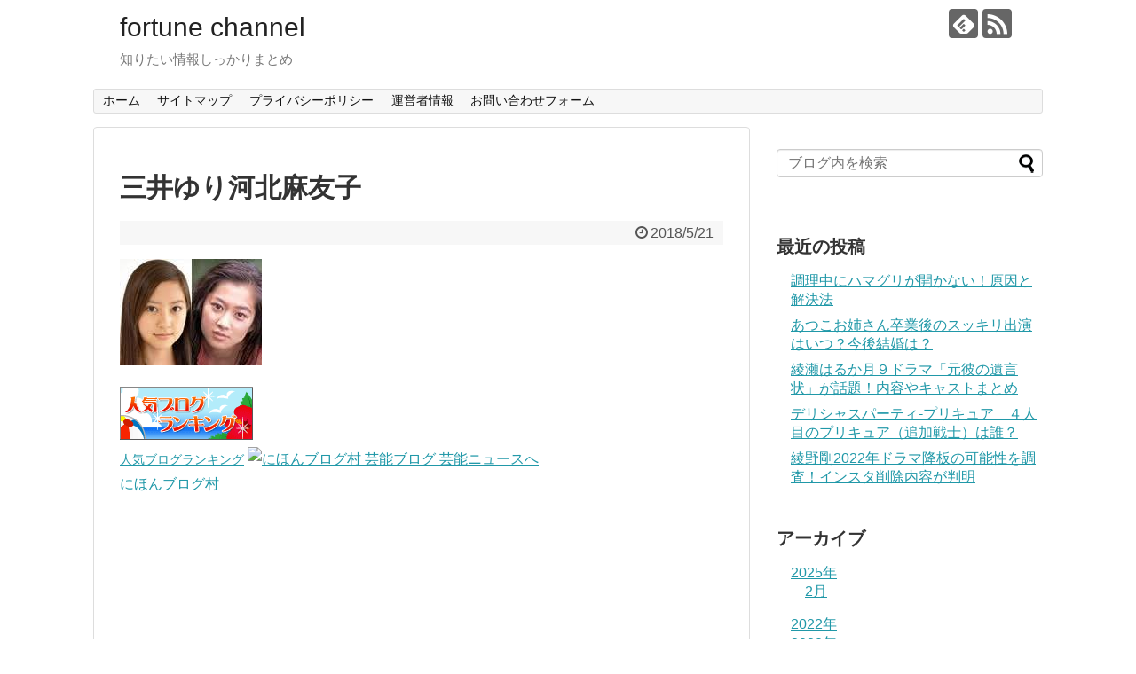

--- FILE ---
content_type: text/html; charset=UTF-8
request_url: https://applepandac.com/archives/180/%E4%B8%89%E4%BA%95%E3%82%86%E3%82%8A%E6%B2%B3%E5%8C%97%E9%BA%BB%E5%8F%8B%E5%AD%90
body_size: 14935
content:
<!DOCTYPE html><html dir="ltr" lang="ja" prefix="og: https://ogp.me/ns#"><head> <script async src="//pagead2.googlesyndication.com/pagead/js/adsbygoogle.js"></script> <script>(adsbygoogle = window.adsbygoogle || []).push({
google_ad_client: "ca-pub-1764853493879250",
enable_page_level_ads: true
});</script> <script async src="//pagead2.googlesyndication.com/pagead/js/adsbygoogle.js"></script> <script>(adsbygoogle = window.adsbygoogle || []).push({
          google_ad_client: "ca-pub-1764853493879250",
          enable_page_level_ads: true
     });</script> <meta charset="UTF-8"><meta name="viewport" content="width=1280, maximum-scale=1, user-scalable=yes"><link rel="alternate" type="application/rss+xml" title="fortune channel RSS Feed" href="https://applepandac.com/feed" /><link rel="pingback" href="https://applepandac.com/xmlrpc.php" /><meta name="robots" content="noindex,follow"><meta name="description" content="" /><meta property="og:type" content="article"><meta property="og:description" content=""><meta property="og:title" content="三井ゆり河北麻友子"><meta property="og:url" content="https://applepandac.com/archives/180/%e4%b8%89%e4%ba%95%e3%82%86%e3%82%8a%e6%b2%b3%e5%8c%97%e9%ba%bb%e5%8f%8b%e5%ad%90"><meta property="og:image" content="https://applepandac.com/wp-content/themes/simplicity2-child/images/og-image.jpg"><meta property="og:site_name" content="fortune channel"><meta property="og:locale" content="ja_JP"><meta name="twitter:card" content="summary"><meta name="twitter:description" content=""><meta name="twitter:title" content="三井ゆり河北麻友子"><meta name="twitter:url" content="https://applepandac.com/archives/180/%e4%b8%89%e4%ba%95%e3%82%86%e3%82%8a%e6%b2%b3%e5%8c%97%e9%ba%bb%e5%8f%8b%e5%ad%90"><meta name="twitter:image" content="https://applepandac.com/wp-content/themes/simplicity2-child/images/og-image.jpg"><meta name="twitter:domain" content="applepandac.com"><title>三井ゆり河北麻友子 | fortune channel</title><style>img:is([sizes="auto" i], [sizes^="auto," i]) { contain-intrinsic-size: 3000px 1500px }</style><meta name="robots" content="max-image-preview:large" /><meta name="author" content="aiko"/><link rel="canonical" href="https://applepandac.com/archives/180/%e4%b8%89%e4%ba%95%e3%82%86%e3%82%8a%e6%b2%b3%e5%8c%97%e9%ba%bb%e5%8f%8b%e5%ad%90" /><meta name="generator" content="All in One SEO (AIOSEO) 4.9.3" /><meta property="og:locale" content="ja_JP" /><meta property="og:site_name" content="fortune channel | 知りたい情報しっかりまとめ" /><meta property="og:type" content="article" /><meta property="og:title" content="三井ゆり河北麻友子 | fortune channel" /><meta property="og:url" content="https://applepandac.com/archives/180/%e4%b8%89%e4%ba%95%e3%82%86%e3%82%8a%e6%b2%b3%e5%8c%97%e9%ba%bb%e5%8f%8b%e5%ad%90" /><meta property="article:published_time" content="2018-05-21T06:54:55+00:00" /><meta property="article:modified_time" content="2018-05-21T06:54:55+00:00" /><meta name="twitter:card" content="summary_large_image" /><meta name="twitter:title" content="三井ゆり河北麻友子 | fortune channel" /> <script type="application/ld+json" class="aioseo-schema">{"@context":"https:\/\/schema.org","@graph":[{"@type":"BreadcrumbList","@id":"https:\/\/applepandac.com\/archives\/180\/%e4%b8%89%e4%ba%95%e3%82%86%e3%82%8a%e6%b2%b3%e5%8c%97%e9%ba%bb%e5%8f%8b%e5%ad%90#breadcrumblist","itemListElement":[{"@type":"ListItem","@id":"https:\/\/applepandac.com#listItem","position":1,"name":"\u30db\u30fc\u30e0","item":"https:\/\/applepandac.com","nextItem":{"@type":"ListItem","@id":"https:\/\/applepandac.com\/archives\/180\/%e4%b8%89%e4%ba%95%e3%82%86%e3%82%8a%e6%b2%b3%e5%8c%97%e9%ba%bb%e5%8f%8b%e5%ad%90#listItem","name":"\u4e09\u4e95\u3086\u308a\u6cb3\u5317\u9ebb\u53cb\u5b50"}},{"@type":"ListItem","@id":"https:\/\/applepandac.com\/archives\/180\/%e4%b8%89%e4%ba%95%e3%82%86%e3%82%8a%e6%b2%b3%e5%8c%97%e9%ba%bb%e5%8f%8b%e5%ad%90#listItem","position":2,"name":"\u4e09\u4e95\u3086\u308a\u6cb3\u5317\u9ebb\u53cb\u5b50","previousItem":{"@type":"ListItem","@id":"https:\/\/applepandac.com#listItem","name":"\u30db\u30fc\u30e0"}}]},{"@type":"ItemPage","@id":"https:\/\/applepandac.com\/archives\/180\/%e4%b8%89%e4%ba%95%e3%82%86%e3%82%8a%e6%b2%b3%e5%8c%97%e9%ba%bb%e5%8f%8b%e5%ad%90#itempage","url":"https:\/\/applepandac.com\/archives\/180\/%e4%b8%89%e4%ba%95%e3%82%86%e3%82%8a%e6%b2%b3%e5%8c%97%e9%ba%bb%e5%8f%8b%e5%ad%90","name":"\u4e09\u4e95\u3086\u308a\u6cb3\u5317\u9ebb\u53cb\u5b50 | fortune channel","inLanguage":"ja","isPartOf":{"@id":"https:\/\/applepandac.com\/#website"},"breadcrumb":{"@id":"https:\/\/applepandac.com\/archives\/180\/%e4%b8%89%e4%ba%95%e3%82%86%e3%82%8a%e6%b2%b3%e5%8c%97%e9%ba%bb%e5%8f%8b%e5%ad%90#breadcrumblist"},"author":{"@id":"https:\/\/applepandac.com\/archives\/author\/mamakin#author"},"creator":{"@id":"https:\/\/applepandac.com\/archives\/author\/mamakin#author"},"datePublished":"2018-05-21T15:54:55+09:00","dateModified":"2018-05-21T15:54:55+09:00"},{"@type":"Organization","@id":"https:\/\/applepandac.com\/#organization","name":"fortune channel","description":"\u77e5\u308a\u305f\u3044\u60c5\u5831\u3057\u3063\u304b\u308a\u307e\u3068\u3081","url":"https:\/\/applepandac.com\/"},{"@type":"Person","@id":"https:\/\/applepandac.com\/archives\/author\/mamakin#author","url":"https:\/\/applepandac.com\/archives\/author\/mamakin","name":"aiko","image":{"@type":"ImageObject","@id":"https:\/\/applepandac.com\/archives\/180\/%e4%b8%89%e4%ba%95%e3%82%86%e3%82%8a%e6%b2%b3%e5%8c%97%e9%ba%bb%e5%8f%8b%e5%ad%90#authorImage","url":"https:\/\/secure.gravatar.com\/avatar\/62d2f12d308913815e501c26629f02d4?s=96&d=mm&r=g","width":96,"height":96,"caption":"aiko"}},{"@type":"WebSite","@id":"https:\/\/applepandac.com\/#website","url":"https:\/\/applepandac.com\/","name":"fortune channel","description":"\u77e5\u308a\u305f\u3044\u60c5\u5831\u3057\u3063\u304b\u308a\u307e\u3068\u3081","inLanguage":"ja","publisher":{"@id":"https:\/\/applepandac.com\/#organization"}}]}</script> <link rel='dns-prefetch' href='//webfonts.xserver.jp' /><link rel='dns-prefetch' href='//www.googletagmanager.com' /><link rel='dns-prefetch' href='//pagead2.googlesyndication.com' /><link rel="alternate" type="application/rss+xml" title="fortune channel &raquo; フィード" href="https://applepandac.com/feed" /><link rel="alternate" type="application/rss+xml" title="fortune channel &raquo; コメントフィード" href="https://applepandac.com/comments/feed" /><link rel="alternate" type="application/rss+xml" title="fortune channel &raquo; 三井ゆり河北麻友子 のコメントのフィード" href="https://applepandac.com/archives/180/%e4%b8%89%e4%ba%95%e3%82%86%e3%82%8a%e6%b2%b3%e5%8c%97%e9%ba%bb%e5%8f%8b%e5%ad%90/feed" /> <script defer src="[data-uri]"></script> <!--noptimize--><script id="apple-ready">
			window.advanced_ads_ready=function(e,a){a=a||"complete";var d=function(e){return"interactive"===a?"loading"!==e:"complete"===e};d(document.readyState)?e():document.addEventListener("readystatechange",(function(a){d(a.target.readyState)&&e()}),{once:"interactive"===a})},window.advanced_ads_ready_queue=window.advanced_ads_ready_queue||[];		</script>
		<!--/noptimize--><link rel='stylesheet' id='simplicity-style-css' href='https://applepandac.com/wp-content/cache/autoptimize/autoptimize_single_099ce1a08eeea57b9f2e68f13373883a.php' type='text/css' media='all' /><link rel='stylesheet' id='responsive-style-css' href='https://applepandac.com/wp-content/cache/autoptimize/autoptimize_single_fb8727635a206507f55652339b34f530.php' type='text/css' media='all' /><link rel='stylesheet' id='font-awesome-style-css' href='https://applepandac.com/wp-content/themes/simplicity2/webfonts/css/font-awesome.min.css' type='text/css' media='all' /><link rel='stylesheet' id='icomoon-style-css' href='https://applepandac.com/wp-content/cache/autoptimize/autoptimize_single_6fcdbeab6ffbbbac3bcddac2341ab326.php' type='text/css' media='all' /><link rel='stylesheet' id='extension-style-css' href='https://applepandac.com/wp-content/cache/autoptimize/autoptimize_single_2ffe490adf1718d8f9e64a616ec0ea3b.php' type='text/css' media='all' /><style id='extension-style-inline-css' type='text/css'>@media screen and (max-width:639px){.article br{display:block}}</style><link rel='stylesheet' id='child-style-css' href='https://applepandac.com/wp-content/cache/autoptimize/autoptimize_single_8f19faeb0cc6ba627d4e84dd9fb47808.php' type='text/css' media='all' /><link rel='stylesheet' id='print-style-css' href='https://applepandac.com/wp-content/cache/autoptimize/autoptimize_single_08d3ac49aa8cd84996c44b834f2013fa.php' type='text/css' media='print' /><link rel='stylesheet' id='sns-twitter-type-style-css' href='https://applepandac.com/wp-content/cache/autoptimize/autoptimize_single_8f4407348a59625d672365f4ce8bbf19.php' type='text/css' media='all' /><style id='wp-emoji-styles-inline-css' type='text/css'>img.wp-smiley, img.emoji {
		display: inline !important;
		border: none !important;
		box-shadow: none !important;
		height: 1em !important;
		width: 1em !important;
		margin: 0 0.07em !important;
		vertical-align: -0.1em !important;
		background: none !important;
		padding: 0 !important;
	}</style><link rel='stylesheet' id='wp-block-library-css' href='https://applepandac.com/wp-includes/css/dist/block-library/style.min.css' type='text/css' media='all' /><link rel='stylesheet' id='aioseo/css/src/vue/standalone/blocks/table-of-contents/global.scss-css' href='https://applepandac.com/wp-content/cache/autoptimize/autoptimize_single_8aeaa129c1f80e6e5dbaa329351d1482.php' type='text/css' media='all' /><link rel='stylesheet' id='quads-style-css-css' href='https://applepandac.com/wp-content/plugins/quick-adsense-reloaded/includes/gutenberg/dist/blocks.style.build.css' type='text/css' media='all' /><style id='classic-theme-styles-inline-css' type='text/css'>/*! This file is auto-generated */
.wp-block-button__link{color:#fff;background-color:#32373c;border-radius:9999px;box-shadow:none;text-decoration:none;padding:calc(.667em + 2px) calc(1.333em + 2px);font-size:1.125em}.wp-block-file__button{background:#32373c;color:#fff;text-decoration:none}</style><style id='global-styles-inline-css' type='text/css'>:root{--wp--preset--aspect-ratio--square: 1;--wp--preset--aspect-ratio--4-3: 4/3;--wp--preset--aspect-ratio--3-4: 3/4;--wp--preset--aspect-ratio--3-2: 3/2;--wp--preset--aspect-ratio--2-3: 2/3;--wp--preset--aspect-ratio--16-9: 16/9;--wp--preset--aspect-ratio--9-16: 9/16;--wp--preset--color--black: #000000;--wp--preset--color--cyan-bluish-gray: #abb8c3;--wp--preset--color--white: #ffffff;--wp--preset--color--pale-pink: #f78da7;--wp--preset--color--vivid-red: #cf2e2e;--wp--preset--color--luminous-vivid-orange: #ff6900;--wp--preset--color--luminous-vivid-amber: #fcb900;--wp--preset--color--light-green-cyan: #7bdcb5;--wp--preset--color--vivid-green-cyan: #00d084;--wp--preset--color--pale-cyan-blue: #8ed1fc;--wp--preset--color--vivid-cyan-blue: #0693e3;--wp--preset--color--vivid-purple: #9b51e0;--wp--preset--gradient--vivid-cyan-blue-to-vivid-purple: linear-gradient(135deg,rgba(6,147,227,1) 0%,rgb(155,81,224) 100%);--wp--preset--gradient--light-green-cyan-to-vivid-green-cyan: linear-gradient(135deg,rgb(122,220,180) 0%,rgb(0,208,130) 100%);--wp--preset--gradient--luminous-vivid-amber-to-luminous-vivid-orange: linear-gradient(135deg,rgba(252,185,0,1) 0%,rgba(255,105,0,1) 100%);--wp--preset--gradient--luminous-vivid-orange-to-vivid-red: linear-gradient(135deg,rgba(255,105,0,1) 0%,rgb(207,46,46) 100%);--wp--preset--gradient--very-light-gray-to-cyan-bluish-gray: linear-gradient(135deg,rgb(238,238,238) 0%,rgb(169,184,195) 100%);--wp--preset--gradient--cool-to-warm-spectrum: linear-gradient(135deg,rgb(74,234,220) 0%,rgb(151,120,209) 20%,rgb(207,42,186) 40%,rgb(238,44,130) 60%,rgb(251,105,98) 80%,rgb(254,248,76) 100%);--wp--preset--gradient--blush-light-purple: linear-gradient(135deg,rgb(255,206,236) 0%,rgb(152,150,240) 100%);--wp--preset--gradient--blush-bordeaux: linear-gradient(135deg,rgb(254,205,165) 0%,rgb(254,45,45) 50%,rgb(107,0,62) 100%);--wp--preset--gradient--luminous-dusk: linear-gradient(135deg,rgb(255,203,112) 0%,rgb(199,81,192) 50%,rgb(65,88,208) 100%);--wp--preset--gradient--pale-ocean: linear-gradient(135deg,rgb(255,245,203) 0%,rgb(182,227,212) 50%,rgb(51,167,181) 100%);--wp--preset--gradient--electric-grass: linear-gradient(135deg,rgb(202,248,128) 0%,rgb(113,206,126) 100%);--wp--preset--gradient--midnight: linear-gradient(135deg,rgb(2,3,129) 0%,rgb(40,116,252) 100%);--wp--preset--font-size--small: 13px;--wp--preset--font-size--medium: 20px;--wp--preset--font-size--large: 36px;--wp--preset--font-size--x-large: 42px;--wp--preset--spacing--20: 0.44rem;--wp--preset--spacing--30: 0.67rem;--wp--preset--spacing--40: 1rem;--wp--preset--spacing--50: 1.5rem;--wp--preset--spacing--60: 2.25rem;--wp--preset--spacing--70: 3.38rem;--wp--preset--spacing--80: 5.06rem;--wp--preset--shadow--natural: 6px 6px 9px rgba(0, 0, 0, 0.2);--wp--preset--shadow--deep: 12px 12px 50px rgba(0, 0, 0, 0.4);--wp--preset--shadow--sharp: 6px 6px 0px rgba(0, 0, 0, 0.2);--wp--preset--shadow--outlined: 6px 6px 0px -3px rgba(255, 255, 255, 1), 6px 6px rgba(0, 0, 0, 1);--wp--preset--shadow--crisp: 6px 6px 0px rgba(0, 0, 0, 1);}:where(.is-layout-flex){gap: 0.5em;}:where(.is-layout-grid){gap: 0.5em;}body .is-layout-flex{display: flex;}.is-layout-flex{flex-wrap: wrap;align-items: center;}.is-layout-flex > :is(*, div){margin: 0;}body .is-layout-grid{display: grid;}.is-layout-grid > :is(*, div){margin: 0;}:where(.wp-block-columns.is-layout-flex){gap: 2em;}:where(.wp-block-columns.is-layout-grid){gap: 2em;}:where(.wp-block-post-template.is-layout-flex){gap: 1.25em;}:where(.wp-block-post-template.is-layout-grid){gap: 1.25em;}.has-black-color{color: var(--wp--preset--color--black) !important;}.has-cyan-bluish-gray-color{color: var(--wp--preset--color--cyan-bluish-gray) !important;}.has-white-color{color: var(--wp--preset--color--white) !important;}.has-pale-pink-color{color: var(--wp--preset--color--pale-pink) !important;}.has-vivid-red-color{color: var(--wp--preset--color--vivid-red) !important;}.has-luminous-vivid-orange-color{color: var(--wp--preset--color--luminous-vivid-orange) !important;}.has-luminous-vivid-amber-color{color: var(--wp--preset--color--luminous-vivid-amber) !important;}.has-light-green-cyan-color{color: var(--wp--preset--color--light-green-cyan) !important;}.has-vivid-green-cyan-color{color: var(--wp--preset--color--vivid-green-cyan) !important;}.has-pale-cyan-blue-color{color: var(--wp--preset--color--pale-cyan-blue) !important;}.has-vivid-cyan-blue-color{color: var(--wp--preset--color--vivid-cyan-blue) !important;}.has-vivid-purple-color{color: var(--wp--preset--color--vivid-purple) !important;}.has-black-background-color{background-color: var(--wp--preset--color--black) !important;}.has-cyan-bluish-gray-background-color{background-color: var(--wp--preset--color--cyan-bluish-gray) !important;}.has-white-background-color{background-color: var(--wp--preset--color--white) !important;}.has-pale-pink-background-color{background-color: var(--wp--preset--color--pale-pink) !important;}.has-vivid-red-background-color{background-color: var(--wp--preset--color--vivid-red) !important;}.has-luminous-vivid-orange-background-color{background-color: var(--wp--preset--color--luminous-vivid-orange) !important;}.has-luminous-vivid-amber-background-color{background-color: var(--wp--preset--color--luminous-vivid-amber) !important;}.has-light-green-cyan-background-color{background-color: var(--wp--preset--color--light-green-cyan) !important;}.has-vivid-green-cyan-background-color{background-color: var(--wp--preset--color--vivid-green-cyan) !important;}.has-pale-cyan-blue-background-color{background-color: var(--wp--preset--color--pale-cyan-blue) !important;}.has-vivid-cyan-blue-background-color{background-color: var(--wp--preset--color--vivid-cyan-blue) !important;}.has-vivid-purple-background-color{background-color: var(--wp--preset--color--vivid-purple) !important;}.has-black-border-color{border-color: var(--wp--preset--color--black) !important;}.has-cyan-bluish-gray-border-color{border-color: var(--wp--preset--color--cyan-bluish-gray) !important;}.has-white-border-color{border-color: var(--wp--preset--color--white) !important;}.has-pale-pink-border-color{border-color: var(--wp--preset--color--pale-pink) !important;}.has-vivid-red-border-color{border-color: var(--wp--preset--color--vivid-red) !important;}.has-luminous-vivid-orange-border-color{border-color: var(--wp--preset--color--luminous-vivid-orange) !important;}.has-luminous-vivid-amber-border-color{border-color: var(--wp--preset--color--luminous-vivid-amber) !important;}.has-light-green-cyan-border-color{border-color: var(--wp--preset--color--light-green-cyan) !important;}.has-vivid-green-cyan-border-color{border-color: var(--wp--preset--color--vivid-green-cyan) !important;}.has-pale-cyan-blue-border-color{border-color: var(--wp--preset--color--pale-cyan-blue) !important;}.has-vivid-cyan-blue-border-color{border-color: var(--wp--preset--color--vivid-cyan-blue) !important;}.has-vivid-purple-border-color{border-color: var(--wp--preset--color--vivid-purple) !important;}.has-vivid-cyan-blue-to-vivid-purple-gradient-background{background: var(--wp--preset--gradient--vivid-cyan-blue-to-vivid-purple) !important;}.has-light-green-cyan-to-vivid-green-cyan-gradient-background{background: var(--wp--preset--gradient--light-green-cyan-to-vivid-green-cyan) !important;}.has-luminous-vivid-amber-to-luminous-vivid-orange-gradient-background{background: var(--wp--preset--gradient--luminous-vivid-amber-to-luminous-vivid-orange) !important;}.has-luminous-vivid-orange-to-vivid-red-gradient-background{background: var(--wp--preset--gradient--luminous-vivid-orange-to-vivid-red) !important;}.has-very-light-gray-to-cyan-bluish-gray-gradient-background{background: var(--wp--preset--gradient--very-light-gray-to-cyan-bluish-gray) !important;}.has-cool-to-warm-spectrum-gradient-background{background: var(--wp--preset--gradient--cool-to-warm-spectrum) !important;}.has-blush-light-purple-gradient-background{background: var(--wp--preset--gradient--blush-light-purple) !important;}.has-blush-bordeaux-gradient-background{background: var(--wp--preset--gradient--blush-bordeaux) !important;}.has-luminous-dusk-gradient-background{background: var(--wp--preset--gradient--luminous-dusk) !important;}.has-pale-ocean-gradient-background{background: var(--wp--preset--gradient--pale-ocean) !important;}.has-electric-grass-gradient-background{background: var(--wp--preset--gradient--electric-grass) !important;}.has-midnight-gradient-background{background: var(--wp--preset--gradient--midnight) !important;}.has-small-font-size{font-size: var(--wp--preset--font-size--small) !important;}.has-medium-font-size{font-size: var(--wp--preset--font-size--medium) !important;}.has-large-font-size{font-size: var(--wp--preset--font-size--large) !important;}.has-x-large-font-size{font-size: var(--wp--preset--font-size--x-large) !important;}
:where(.wp-block-post-template.is-layout-flex){gap: 1.25em;}:where(.wp-block-post-template.is-layout-grid){gap: 1.25em;}
:where(.wp-block-columns.is-layout-flex){gap: 2em;}:where(.wp-block-columns.is-layout-grid){gap: 2em;}
:root :where(.wp-block-pullquote){font-size: 1.5em;line-height: 1.6;}</style><link rel='stylesheet' id='contact-form-7-css' href='https://applepandac.com/wp-content/cache/autoptimize/autoptimize_single_64ac31699f5326cb3c76122498b76f66.php' type='text/css' media='all' /><link rel='stylesheet' id='toc-screen-css' href='https://applepandac.com/wp-content/plugins/table-of-contents-plus/screen.min.css' type='text/css' media='all' /> <script type="text/javascript" src="https://applepandac.com/wp-includes/js/jquery/jquery.min.js" id="jquery-core-js"></script> <script defer type="text/javascript" src="https://applepandac.com/wp-includes/js/jquery/jquery-migrate.min.js" id="jquery-migrate-js"></script> <script defer type="text/javascript" src="//webfonts.xserver.jp/js/xserverv3.js?fadein=0" id="typesquare_std-js"></script> 
 <script defer type="text/javascript" src="https://www.googletagmanager.com/gtag/js?id=G-ZD14HYY482" id="google_gtagjs-js"></script> <script defer id="google_gtagjs-js-after" src="[data-uri]"></script> <link rel='shortlink' href='https://applepandac.com/?p=183' /><link rel="alternate" title="oEmbed (JSON)" type="application/json+oembed" href="https://applepandac.com/wp-json/oembed/1.0/embed?url=https%3A%2F%2Fapplepandac.com%2Farchives%2F180%2F%25e4%25b8%2589%25e4%25ba%2595%25e3%2582%2586%25e3%2582%258a%25e6%25b2%25b3%25e5%258c%2597%25e9%25ba%25bb%25e5%258f%258b%25e5%25ad%2590" /><link rel="alternate" title="oEmbed (XML)" type="text/xml+oembed" href="https://applepandac.com/wp-json/oembed/1.0/embed?url=https%3A%2F%2Fapplepandac.com%2Farchives%2F180%2F%25e4%25b8%2589%25e4%25ba%2595%25e3%2582%2586%25e3%2582%258a%25e6%25b2%25b3%25e5%258c%2597%25e9%25ba%25bb%25e5%258f%258b%25e5%25ad%2590&#038;format=xml" /><meta name="generator" content="Site Kit by Google 1.170.0" /><script defer src="[data-uri]"></script> <meta name="google-adsense-platform-account" content="ca-host-pub-2644536267352236"><meta name="google-adsense-platform-domain" content="sitekit.withgoogle.com">  <script type="text/javascript" async="async" src="https://pagead2.googlesyndication.com/pagead/js/adsbygoogle.js?client=ca-pub-1764853493879250&amp;host=ca-host-pub-2644536267352236" crossorigin="anonymous"></script>  <script  async src="https://pagead2.googlesyndication.com/pagead/js/adsbygoogle.js?client=ca-pub-1764853493879250" crossorigin="anonymous"></script> <style type="text/css" id="wp-custom-css">.responsive-unit{
max-width: 336px;
margin-left: auto;
margin-right: auto;
}</style><meta name="google-site-verification" content="n-V7yJFtTPZTS4CpNIlVLaekwP0vL4hcO93y2Ixp7YQ" /></head><body class="attachment attachment-template-default single single-attachment postid-183 attachmentid-183 attachment-jpeg aa-prefix-apple-" itemscope itemtype="http://schema.org/WebPage"><div id="container"><header itemscope itemtype="http://schema.org/WPHeader"><div id="header" class="clearfix"><div id="header-in"><div id="h-top"><div id="mobile-menu"> <a id="mobile-menu-toggle" href="#"><span class="fa fa-bars fa-2x"></span></a></div><div class="alignleft top-title-catchphrase"><p id="site-title" itemscope itemtype="http://schema.org/Organization"> <a href="https://applepandac.com/">fortune channel</a></p><p id="site-description"> 知りたい情報しっかりまとめ</p></div><div class="alignright top-sns-follows"><div class="sns-pages"><p class="sns-follow-msg">フォローする</p><ul class="snsp"><li class="feedly-page"><a href="//feedly.com/i/subscription/feed/https://applepandac.com/feed" target="blank" title="feedlyで更新情報を購読" rel="nofollow"><span class="icon-feedly-logo"></span></a></li><li class="rss-page"><a href="https://applepandac.com/feed" target="_blank" title="RSSで更新情報をフォロー" rel="nofollow"><span class="icon-rss-logo"></span></a></li></ul></div></div></div></div></div></header><nav itemscope itemtype="http://schema.org/SiteNavigationElement"><div id="navi"><div id="navi-in"><div class="menu-%e3%82%b0%e3%83%ad%e3%83%bc%e3%83%90%e3%83%ab%e3%83%a1%e3%83%8b%e3%83%a5%e3%83%bc-container"><ul id="menu-%e3%82%b0%e3%83%ad%e3%83%bc%e3%83%90%e3%83%ab%e3%83%a1%e3%83%8b%e3%83%a5%e3%83%bc" class="menu"><li id="menu-item-1027" class="menu-item menu-item-type-custom menu-item-object-custom menu-item-home menu-item-1027"><a href="https://applepandac.com/">ホーム</a></li><li id="menu-item-1026" class="menu-item menu-item-type-post_type menu-item-object-page menu-item-1026"><a href="https://applepandac.com/sitemap">サイトマップ</a></li><li id="menu-item-1024" class="menu-item menu-item-type-post_type menu-item-object-page menu-item-1024"><a href="https://applepandac.com/privacy">プライバシーポリシー</a></li><li id="menu-item-1023" class="menu-item menu-item-type-post_type menu-item-object-page menu-item-1023"><a href="https://applepandac.com/administrator">運営者情報</a></li><li id="menu-item-1025" class="menu-item menu-item-type-post_type menu-item-object-page menu-item-1025"><a href="https://applepandac.com/contact">お問い合わせフォーム</a></li></ul></div></div></div></nav><div id="body"><div id="body-in" class="cf"><main itemscope itemprop="mainContentOfPage"><div id="main" itemscope itemtype="http://schema.org/Blog"><div id="post-183" class="post-183 attachment type-attachment status-inherit hentry"><article class="article"><header><h1 class="entry-title"> 三井ゆり河北麻友子</h1><p class="post-meta"> <span class="post-date"><span class="fa fa-clock-o fa-fw"></span><time class="entry-date date published updated" datetime="2018-05-21T15:54:55+09:00">2018/5/21</time></span></p></header><div id="the-content" class="entry-content"><p class="attachment"><a href='https://applepandac.com/wp-content/uploads/2018/05/三井ゆり河北麻友子.jpg'><img src="https://applepandac.com/wp-content/plugins/lazy-load/images/1x1.trans.gif" data-lazy-src="https://applepandac.com/wp-content/uploads/2018/05/三井ゆり河北麻友子.jpg" decoding="async" width="160" height="120" class="attachment-medium size-medium" alt><noscript><img decoding="async" width="160" height="120" src="https://applepandac.com/wp-content/uploads/2018/05/三井ゆり河北麻友子.jpg" class="attachment-medium size-medium" alt="" /></noscript></a></p> <a href="//blog.with2.net/link/?1970455"><img src="https://applepandac.com/wp-content/plugins/lazy-load/images/1x1.trans.gif" data-lazy-src="https://blog.with2.net/img/banner/m07/br_banner_hibiscus.gif" decoding="async" alt title="人気ブログランキング"><noscript><img decoding="async" alt="" src="https://blog.with2.net/img/banner/m07/br_banner_hibiscus.gif" title="人気ブログランキング"></noscript></a><br><a href="//blog.with2.net/link/?1970455" style="font-size: 0.9em;">人気ブログランキング</a> <a href="//entertainments.blogmura.com/news_entertainments/ranking.html"><img src="https://applepandac.com/wp-content/plugins/lazy-load/images/1x1.trans.gif" data-lazy-src="//entertainments.blogmura.com/news_entertainments/img/news_entertainments88_31.gif" decoding="async" width="88" height="31" alt="にほんブログ村 芸能ブログ 芸能ニュースへ"><noscript><img decoding="async" src="//entertainments.blogmura.com/news_entertainments/img/news_entertainments88_31.gif" width="88" height="31" alt="にほんブログ村 芸能ブログ 芸能ニュースへ" /></noscript></a><br /><a href="//entertainments.blogmura.com/news_entertainments/ranking.html">にほんブログ村</a></div><footer><div id="custom_html-2" class="widget_text widget-under-article widget_custom_html"><div class="widget-under-article-title main-widget-label">おすすめ記事</div><div class="textwidget custom-html-widget"><div align="center"> <script async src="//pagead2.googlesyndication.com/pagead/js/adsbygoogle.js"></script> <ins class="adsbygoogle"
 style="display:block"
 data-ad-format="autorelaxed"
 data-ad-client="ca-pub-1764853493879250"
 data-ad-slot="8127236100"></ins> <script>(adsbygoogle = window.adsbygoogle || []).push({});</script> </div></div></div><div id="sns-group" class="sns-group sns-group-bottom"><div class="sns-buttons sns-buttons-pc"><p class="sns-share-msg">シェアする</p><ul class="snsb clearfix"><li class="balloon-btn twitter-balloon-btn twitter-balloon-btn-defalt"><div class="balloon-btn-set"><div class="arrow-box"> <a href="//twitter.com/search?q=https%3A%2F%2Fapplepandac.com%2Farchives%2F180%2F%25e4%25b8%2589%25e4%25ba%2595%25e3%2582%2586%25e3%2582%258a%25e6%25b2%25b3%25e5%258c%2597%25e9%25ba%25bb%25e5%258f%258b%25e5%25ad%2590" target="blank" class="arrow-box-link twitter-arrow-box-link" rel="nofollow"> <span class="social-count twitter-count"><span class="fa fa-comments"></span></span> </a></div> <a href="https://twitter.com/intent/tweet?text=%E4%B8%89%E4%BA%95%E3%82%86%E3%82%8A%E6%B2%B3%E5%8C%97%E9%BA%BB%E5%8F%8B%E5%AD%90&amp;url=https%3A%2F%2Fapplepandac.com%2Farchives%2F180%2F%25e4%25b8%2589%25e4%25ba%2595%25e3%2582%2586%25e3%2582%258a%25e6%25b2%25b3%25e5%258c%2597%25e9%25ba%25bb%25e5%258f%258b%25e5%25ad%2590" target="blank" class="balloon-btn-link twitter-balloon-btn-link twitter-balloon-btn-link-default" rel="nofollow"> <span class="fa fa-twitter"></span> <span class="tweet-label">ツイート</span> </a></div></li><li class="facebook-btn"><div class="fb-like" data-href="https://applepandac.com/archives/180/%e4%b8%89%e4%ba%95%e3%82%86%e3%82%8a%e6%b2%b3%e5%8c%97%e9%ba%bb%e5%8f%8b%e5%ad%90" data-layout="box_count" data-action="like" data-show-faces="false" data-share="true"></div></li><li class="google-plus-btn"><script defer type="text/javascript" src="//apis.google.com/js/plusone.js"></script> <div class="g-plusone" data-size="tall" data-href="https://applepandac.com/archives/180/%e4%b8%89%e4%ba%95%e3%82%86%e3%82%8a%e6%b2%b3%e5%8c%97%e9%ba%bb%e5%8f%8b%e5%ad%90"></div></li><li class="hatena-btn"> <a href="//b.hatena.ne.jp/entry/https://applepandac.com/archives/180/%e4%b8%89%e4%ba%95%e3%82%86%e3%82%8a%e6%b2%b3%e5%8c%97%e9%ba%bb%e5%8f%8b%e5%ad%90" class="hatena-bookmark-button" data-hatena-bookmark-title="三井ゆり河北麻友子｜fortune channel" data-hatena-bookmark-layout="vertical-large"><img src="//b.st-hatena.com/images/entry-button/button-only.gif" alt="このエントリーをはてなブックマークに追加" style="border: none;" /></a><script defer type="text/javascript" src="//b.st-hatena.com/js/bookmark_button.js"></script> </li><li class="pocket-btn"><a data-pocket-label="pocket" data-pocket-count="vertical" class="pocket-btn" data-lang="en"></a> <script defer src="[data-uri]"></script> </li><li class="line-btn"> <a href="//timeline.line.me/social-plugin/share?url=https%3A%2F%2Fapplepandac.com%2Farchives%2F180%2F%25e4%25b8%2589%25e4%25ba%2595%25e3%2582%2586%25e3%2582%258a%25e6%25b2%25b3%25e5%258c%2597%25e9%25ba%25bb%25e5%258f%258b%25e5%25ad%2590" target="blank" class="line-btn-link" rel="nofollow"> <img src="https://applepandac.com/wp-content/themes/simplicity2/images/line-btn.png" alt="" class="line-btn-img"><img src="https://applepandac.com/wp-content/themes/simplicity2/images/line-btn-mini.png" alt="" class="line-btn-img-mini"> </a></li></ul></div><div class="sns-pages"><p class="sns-follow-msg">フォローする</p><ul class="snsp"><li class="feedly-page"><a href="//feedly.com/i/subscription/feed/https://applepandac.com/feed" target="blank" title="feedlyで更新情報を購読" rel="nofollow"><span class="icon-feedly-logo"></span></a></li><li class="rss-page"><a href="https://applepandac.com/feed" target="_blank" title="RSSで更新情報をフォロー" rel="nofollow"><span class="icon-rss-logo"></span></a></li></ul></div></div><p class="footer-post-meta"> <span class="post-tag"></span> <span class="post-author vcard author"><span class="fa fa-user fa-fw"></span><span class="fn"><a href="https://applepandac.com/archives/author/mamakin">aiko</a> </span></span></p></footer></article></div><div id="under-entry-body"><aside id="related-entries"><h2>関連記事</h2><p>記事は見つかりませんでした。</p> <br style="clear:both;"></aside><div class="navigation"></div><div id="comment-area"><aside><div id="respond" class="comment-respond"><h2 id="reply-title" class="comment-reply-title">コメントをどうぞ <small><a rel="nofollow" id="cancel-comment-reply-link" href="/archives/180/%E4%B8%89%E4%BA%95%E3%82%86%E3%82%8A%E6%B2%B3%E5%8C%97%E9%BA%BB%E5%8F%8B%E5%AD%90#respond" style="display:none;">コメントをキャンセル</a></small></h2><form action="https://applepandac.com/wp-comments-post.php" method="post" id="commentform" class="comment-form"><p class="comment-notes"><span id="email-notes">メールアドレスが公開されることはありません。</span> <span class="required-field-message"><span class="required">※</span> が付いている欄は必須項目です</span></p><p class="comment-form-comment"><textarea id="comment" class="expanding" name="comment" cols="45" rows="8" aria-required="true" placeholder=""></textarea></p><p class="comment-form-author"><label for="author">名前 <span class="required">※</span></label> <input id="author" name="author" type="text" value="" size="30" maxlength="245" autocomplete="name" required="required" /></p><p class="comment-form-email"><label for="email">メール <span class="required">※</span></label> <input id="email" name="email" type="text" value="" size="30" maxlength="100" aria-describedby="email-notes" autocomplete="email" required="required" /></p><p class="comment-form-url"><label for="url">サイト</label> <input id="url" name="url" type="text" value="" size="30" maxlength="200" autocomplete="url" /></p><p class="comment-form-cookies-consent"><input id="wp-comment-cookies-consent" name="wp-comment-cookies-consent" type="checkbox" value="yes" /> <label for="wp-comment-cookies-consent">次回のコメントで使用するためブラウザーに自分の名前、メールアドレス、サイトを保存する。</label></p><p class="form-submit"><input name="submit" type="submit" id="submit" class="submit" value="コメントを送信" /> <input type='hidden' name='comment_post_ID' value='183' id='comment_post_ID' /> <input type='hidden' name='comment_parent' id='comment_parent' value='0' /></p><p style="display: none;"><input type="hidden" id="akismet_comment_nonce" name="akismet_comment_nonce" value="5b875e68d8" /></p><p style="display: none !important;" class="akismet-fields-container" data-prefix="ak_"><label>&#916;<textarea name="ak_hp_textarea" cols="45" rows="8" maxlength="100"></textarea></label><input type="hidden" id="ak_js_1" name="ak_js" value="232"/><script defer src="[data-uri]"></script></p></form></div></aside></div></div></div></main><div id="sidebar" role="complementary"><div id="sidebar-widget"><aside id="search-2" class="widget widget_search"><form method="get" id="searchform" action="https://applepandac.com/"> <input type="text" placeholder="ブログ内を検索" name="s" id="s"> <input type="submit" id="searchsubmit" value=""></form></aside><aside id="recent-posts-2" class="widget widget_recent_entries"><h3 class="widget_title sidebar_widget_title">最近の投稿</h3><ul><li> <a href="https://applepandac.com/archives/1912">調理中にハマグリが開かない！原因と解決法</a></li><li> <a href="https://applepandac.com/archives/1891">あつこお姉さん卒業後のスッキリ出演はいつ？今後結婚は？</a></li><li> <a href="https://applepandac.com/archives/1885">綾瀬はるか月９ドラマ「元彼の遺言状」が話題！内容やキャストまとめ</a></li><li> <a href="https://applepandac.com/archives/1827">デリシャスパーティ-プリキュア　４人目のプリキュア（追加戦士）は誰？</a></li><li> <a href="https://applepandac.com/archives/1869">綾野剛2022年ドラマ降板の可能性を調査！インスタ削除内容が判明</a></li></ul></aside><aside id="archives-2" class="widget widget_archive"><h3 class="widget_title sidebar_widget_title">アーカイブ</h3><ul><li><a href='https://applepandac.com/archives/date/2025/02'>2025年2月</a></li><li><a href='https://applepandac.com/archives/date/2022/04'>2022年4月</a></li><li><a href='https://applepandac.com/archives/date/2022/03'>2022年3月</a></li><li><a href='https://applepandac.com/archives/date/2020/12'>2020年12月</a></li><li><a href='https://applepandac.com/archives/date/2020/06'>2020年6月</a></li><li><a href='https://applepandac.com/archives/date/2020/05'>2020年5月</a></li><li><a href='https://applepandac.com/archives/date/2020/04'>2020年4月</a></li><li><a href='https://applepandac.com/archives/date/2020/03'>2020年3月</a></li><li><a href='https://applepandac.com/archives/date/2020/02'>2020年2月</a></li><li><a href='https://applepandac.com/archives/date/2020/01'>2020年1月</a></li><li><a href='https://applepandac.com/archives/date/2019/11'>2019年11月</a></li><li><a href='https://applepandac.com/archives/date/2019/10'>2019年10月</a></li><li><a href='https://applepandac.com/archives/date/2019/09'>2019年9月</a></li><li><a href='https://applepandac.com/archives/date/2019/06'>2019年6月</a></li><li><a href='https://applepandac.com/archives/date/2019/05'>2019年5月</a></li><li><a href='https://applepandac.com/archives/date/2019/04'>2019年4月</a></li><li><a href='https://applepandac.com/archives/date/2019/03'>2019年3月</a></li><li><a href='https://applepandac.com/archives/date/2019/02'>2019年2月</a></li><li><a href='https://applepandac.com/archives/date/2019/01'>2019年1月</a></li><li><a href='https://applepandac.com/archives/date/2018/12'>2018年12月</a></li><li><a href='https://applepandac.com/archives/date/2018/11'>2018年11月</a></li><li><a href='https://applepandac.com/archives/date/2018/10'>2018年10月</a></li><li><a href='https://applepandac.com/archives/date/2018/09'>2018年9月</a></li><li><a href='https://applepandac.com/archives/date/2018/08'>2018年8月</a></li><li><a href='https://applepandac.com/archives/date/2018/07'>2018年7月</a></li><li><a href='https://applepandac.com/archives/date/2018/06'>2018年6月</a></li><li><a href='https://applepandac.com/archives/date/2018/05'>2018年5月</a></li><li><a href='https://applepandac.com/archives/date/2018/04'>2018年4月</a></li><li><a href='https://applepandac.com/archives/date/2018/03'>2018年3月</a></li></ul></aside><aside id="categories-2" class="widget widget_categories"><h3 class="widget_title sidebar_widget_title">カテゴリー</h3><ul><li class="cat-item cat-item-541"><a href="https://applepandac.com/archives/category/cm">CM</a></li><li class="cat-item cat-item-538"><a href="https://applepandac.com/archives/category/%e3%82%b0%e3%83%83%e3%82%ba">グッズ</a></li><li class="cat-item cat-item-28"><a href="https://applepandac.com/archives/category/%e3%82%b9%e3%83%9d%e3%83%bc%e3%83%84">スポーツ</a></li><li class="cat-item cat-item-3"><a href="https://applepandac.com/archives/category/%e3%83%89%e3%83%a9%e3%83%9e%e3%83%bb%e6%98%a0%e7%94%bb%e3%83%bb%e3%82%a2%e3%83%8b%e3%83%a1">ドラマ・映画・アニメ</a></li><li class="cat-item cat-item-5"><a href="https://applepandac.com/archives/category/%e3%83%90%e3%83%a9%e3%82%a8%e3%83%86%e3%82%a3%e3%83%bc">バラエティー</a></li><li class="cat-item cat-item-403"><a href="https://applepandac.com/archives/category/%e7%94%9f%e6%b4%bb%e3%83%bb%e3%81%8a%e5%be%97%e6%83%85%e5%a0%b1">生活・お得情報</a></li><li class="cat-item cat-item-12"><a href="https://applepandac.com/archives/category/%e8%8a%b8%e8%83%bd">芸能</a></li><li class="cat-item cat-item-124"><a href="https://applepandac.com/archives/category/%e9%9f%b3%e6%a5%bd">音楽</a></li><li class="cat-item cat-item-4"><a href="https://applepandac.com/archives/category/%e9%a3%9f%e5%93%81">食品</a></li></ul></aside></div><div id="sidebar-scroll"></div></div></div></div><footer itemscope itemtype="http://schema.org/WPFooter"><div id="footer" class="main-footer"><div id="footer-in"><div class="clear"></div><div id="copyright" class="wrapper"><div class="credit"> &copy; 2018 <a href="https://applepandac.com">fortune channel</a>.</div></div></div></div></footer><div id="page-top"> <a id="move-page-top"><span class="fa fa-angle-double-up fa-2x"></span></a></div></div> <script defer src="https://applepandac.com/wp-includes/js/comment-reply.min.js"></script> <script src="https://applepandac.com/wp-content/cache/autoptimize/autoptimize_single_6cd2989c24326a9dc9e3662f6f3b1fbd.php" defer></script> <script src="https://applepandac.com/wp-content/themes/simplicity2-child/javascript.js" defer></script> <script type="text/javascript" src="https://applepandac.com/wp-includes/js/dist/hooks.min.js" id="wp-hooks-js"></script> <script type="text/javascript" src="https://applepandac.com/wp-includes/js/dist/i18n.min.js" id="wp-i18n-js"></script> <script defer id="wp-i18n-js-after" src="[data-uri]"></script> <script defer type="text/javascript" src="https://applepandac.com/wp-content/cache/autoptimize/autoptimize_single_96e7dc3f0e8559e4a3f3ca40b17ab9c3.php" id="swv-js"></script> <script defer id="contact-form-7-js-translations" src="[data-uri]"></script> <script defer id="contact-form-7-js-before" src="[data-uri]"></script> <script defer type="text/javascript" src="https://applepandac.com/wp-content/cache/autoptimize/autoptimize_single_2912c657d0592cc532dff73d0d2ce7bb.php" id="contact-form-7-js"></script> <script defer id="toc-front-js-extra" src="[data-uri]"></script> <script defer type="text/javascript" src="https://applepandac.com/wp-content/plugins/table-of-contents-plus/front.min.js" id="toc-front-js"></script> <script defer type="text/javascript" src="https://applepandac.com/wp-content/cache/autoptimize/autoptimize_single_b645b5402a5096f324a6b37d0a3259c0.php" id="advanced-ads-find-adblocker-js"></script> <script defer type="text/javascript" src="https://applepandac.com/wp-content/plugins/lazy-load/js/jquery.sonar.min.js" id="jquery-sonar-js"></script> <script defer type="text/javascript" src="https://applepandac.com/wp-content/cache/autoptimize/autoptimize_single_c208b892d5e834b4932b43e67037f290.php" id="wpcom-lazy-load-images-js"></script> <script defer id="q2w3_fixed_widget-js-extra" src="[data-uri]"></script> <script defer type="text/javascript" src="https://applepandac.com/wp-content/plugins/q2w3-fixed-widget/js/frontend.min.js" id="q2w3_fixed_widget-js"></script> <script defer type="text/javascript" src="https://applepandac.com/wp-content/cache/autoptimize/autoptimize_single_32ac29daa1f193359c7e11984d1cbc95.php" id="quads-ads-js"></script> <script defer type="text/javascript" src="https://applepandac.com/wp-content/cache/autoptimize/autoptimize_single_91954b488a9bfcade528d6ff5c7ce83f.php" id="akismet-frontend-js"></script> <!--noptimize--><script>!function(){window.advanced_ads_ready_queue=window.advanced_ads_ready_queue||[],advanced_ads_ready_queue.push=window.advanced_ads_ready;for(var d=0,a=advanced_ads_ready_queue.length;d<a;d++)advanced_ads_ready(advanced_ads_ready_queue[d])}();</script><!--/noptimize-->             <script defer type="text/javascript" src="//b.st-hatena.com/js/bookmark_button.js" charset="utf-8"></script> <div id="fb-root"></div> <script defer src="[data-uri]"></script> </body> <script>$(window).load(function() {
    $('ins.adsbygoogle').each(function() {
      (adsbygoogle = window.adsbygoogle || []).push({});
    });
  });</script> </html>

--- FILE ---
content_type: text/html; charset=utf-8
request_url: https://accounts.google.com/o/oauth2/postmessageRelay?parent=https%3A%2F%2Fapplepandac.com&jsh=m%3B%2F_%2Fscs%2Fabc-static%2F_%2Fjs%2Fk%3Dgapi.lb.en.2kN9-TZiXrM.O%2Fd%3D1%2Frs%3DAHpOoo_B4hu0FeWRuWHfxnZ3V0WubwN7Qw%2Fm%3D__features__
body_size: 162
content:
<!DOCTYPE html><html><head><title></title><meta http-equiv="content-type" content="text/html; charset=utf-8"><meta http-equiv="X-UA-Compatible" content="IE=edge"><meta name="viewport" content="width=device-width, initial-scale=1, minimum-scale=1, maximum-scale=1, user-scalable=0"><script src='https://ssl.gstatic.com/accounts/o/2580342461-postmessagerelay.js' nonce="VRll-YcKWPM1d94L2ZDUeg"></script></head><body><script type="text/javascript" src="https://apis.google.com/js/rpc:shindig_random.js?onload=init" nonce="VRll-YcKWPM1d94L2ZDUeg"></script></body></html>

--- FILE ---
content_type: text/html; charset=utf-8
request_url: https://www.google.com/recaptcha/api2/aframe
body_size: 246
content:
<!DOCTYPE HTML><html><head><meta http-equiv="content-type" content="text/html; charset=UTF-8"></head><body><script nonce="7naD21DvtOH-bEEAmHaIxg">/** Anti-fraud and anti-abuse applications only. See google.com/recaptcha */ try{var clients={'sodar':'https://pagead2.googlesyndication.com/pagead/sodar?'};window.addEventListener("message",function(a){try{if(a.source===window.parent){var b=JSON.parse(a.data);var c=clients[b['id']];if(c){var d=document.createElement('img');d.src=c+b['params']+'&rc='+(localStorage.getItem("rc::a")?sessionStorage.getItem("rc::b"):"");window.document.body.appendChild(d);sessionStorage.setItem("rc::e",parseInt(sessionStorage.getItem("rc::e")||0)+1);localStorage.setItem("rc::h",'1769477602290');}}}catch(b){}});window.parent.postMessage("_grecaptcha_ready", "*");}catch(b){}</script></body></html>